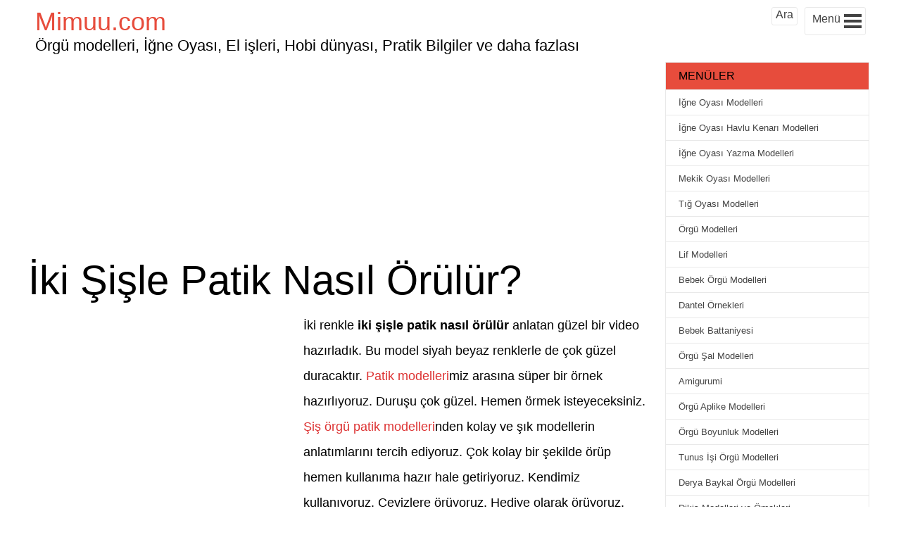

--- FILE ---
content_type: text/html; charset=utf-8
request_url: https://www.google.com/recaptcha/api2/aframe
body_size: 268
content:
<!DOCTYPE HTML><html><head><meta http-equiv="content-type" content="text/html; charset=UTF-8"></head><body><script nonce="W8piVPRZPmrBRHisvUK-mA">/** Anti-fraud and anti-abuse applications only. See google.com/recaptcha */ try{var clients={'sodar':'https://pagead2.googlesyndication.com/pagead/sodar?'};window.addEventListener("message",function(a){try{if(a.source===window.parent){var b=JSON.parse(a.data);var c=clients[b['id']];if(c){var d=document.createElement('img');d.src=c+b['params']+'&rc='+(localStorage.getItem("rc::a")?sessionStorage.getItem("rc::b"):"");window.document.body.appendChild(d);sessionStorage.setItem("rc::e",parseInt(sessionStorage.getItem("rc::e")||0)+1);localStorage.setItem("rc::h",'1768793104550');}}}catch(b){}});window.parent.postMessage("_grecaptcha_ready", "*");}catch(b){}</script></body></html>